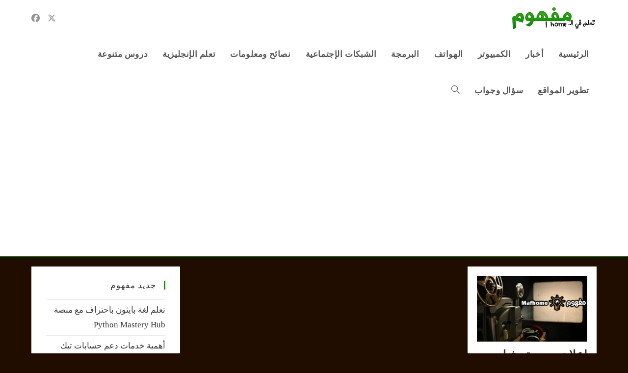

--- FILE ---
content_type: text/html; charset=utf-8
request_url: https://www.google.com/recaptcha/api2/aframe
body_size: 264
content:
<!DOCTYPE HTML><html><head><meta http-equiv="content-type" content="text/html; charset=UTF-8"></head><body><script nonce="5efps5ghhgNePT2FTLrN5g">/** Anti-fraud and anti-abuse applications only. See google.com/recaptcha */ try{var clients={'sodar':'https://pagead2.googlesyndication.com/pagead/sodar?'};window.addEventListener("message",function(a){try{if(a.source===window.parent){var b=JSON.parse(a.data);var c=clients[b['id']];if(c){var d=document.createElement('img');d.src=c+b['params']+'&rc='+(localStorage.getItem("rc::a")?sessionStorage.getItem("rc::b"):"");window.document.body.appendChild(d);sessionStorage.setItem("rc::e",parseInt(sessionStorage.getItem("rc::e")||0)+1);localStorage.setItem("rc::h",'1768767965158');}}}catch(b){}});window.parent.postMessage("_grecaptcha_ready", "*");}catch(b){}</script></body></html>